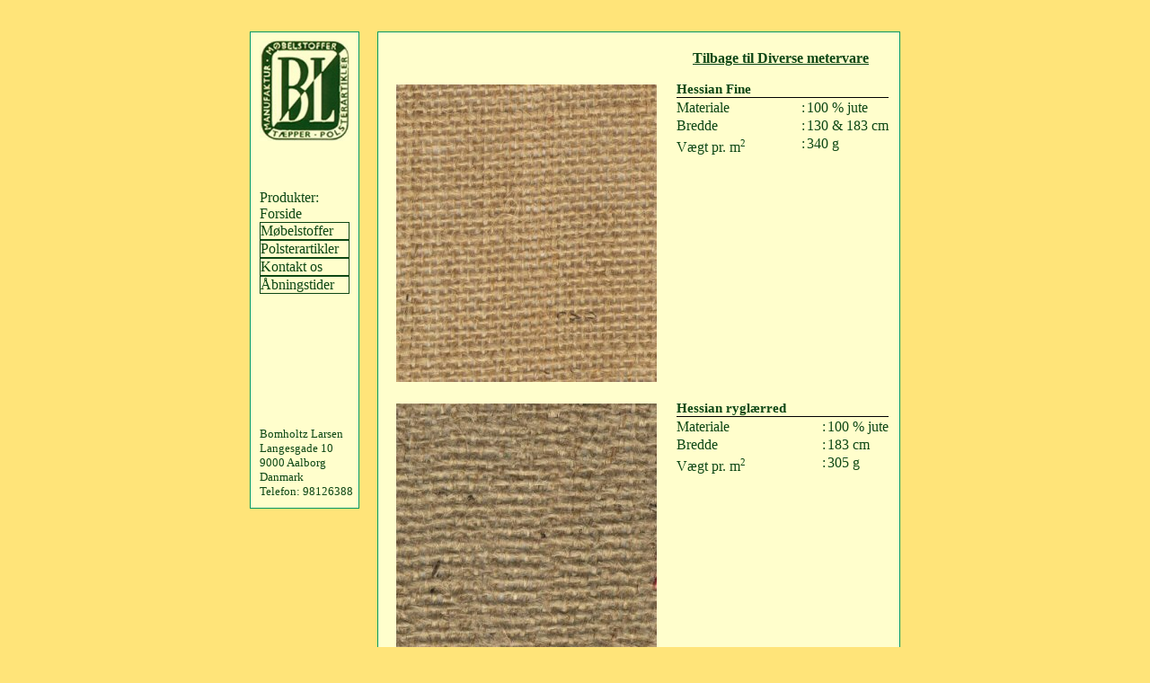

--- FILE ---
content_type: text/html
request_url: http://bomholtz-larsen.dk/toolinfo.php?ID=186&MID=4
body_size: 1669
content:
<!DOCTYPE html PUBLIC "-//W3C//DTD XHTML 1.0 Strict//EN" "http://www.w3.org/TR/xhtml1/DTD/xhtml1-strict.dtd">
<html xmlns="http://www.w3.org/1999/xhtml" lang="en" xml:lang="en">
	<head>
		<link rel="shortcut icon" href="/favicon.ico" type="image/x-icon">
		<link rel="icon" href="/favicon.ico" type="image/x-icon">
		<link rel="stylesheet" type="text/css" media="screen, print" href="/bomholtz_larsen.css" />
		<title>Bomholtz Larsen - Møbelstof og Polsterartikler Engros</title>
		<meta name="viewport" content="width=device-width, initial-scale=1" />
		<meta http-equiv="content-type" content="text/html; charset=iso-8859-1" />
		<meta name="description" content="Velkommen til Bomholtz Larsen - Møbelstof og Polsterartikler Engros" />
		<meta name="keywords" content="Møbelstof,Møbelstoffer,Bomholtz Larsen,Polsterartikler,Engros" />
	</head>
<body>
<div id='page'>
<div class="left hidden-print">
  <div class="left-box">
    <div class="logo">
      <a href="/"><img class="logo" src="../images/logo.jpg" alt="Bomholtz Larsen Logo" title="Bomholtz Larsen Logo" /></a>
    </div>
    <div class="menu">
      <p class="menu mhide">Produkter:</p>
      <p class="menu mhide"><a class="menu" href="/">Forside</a></p>
      <p class="menu highlight"><a class="menu" href="produkt.php?ID=1">Møbelstoffer</a></p>
      <p class="menu highlight"><a class="menu" href="tool.php">Polsterartikler</a></p>
      <p class="menu highlight"><a class="menu" href="kontakt.php">Kontakt os</a></p>
      <p class="menu highlight"><a class="menu" href="kontakt.php">Åbningstider</a></p>
    </div>
<div class="contact_info"><p class="contact_info">Bomholtz Larsen</p><p class="contact_info">Langesgade 10</p><p class="contact_info">9000 Aalborg</p><p class="contact_info">Danmark</p><p class="contact_info">Telefon: 98126388</p></div></div>
</div><div class="right"><div class="main_window"><div class='fillitMedium'><div class="tool_header"><div class="tool_back"><a href="tools.php?ID=4"><b>Tilbage til Diverse metervare</b></a></div></div><div class="clearboth"><div class="tool_pic"><img class="tool_pic" src="../images/tool/Diverse-metervarer/Hessian/Fine.jpg?nocache=20260116" alt="Hessian Fine" /></div><div class="stof_text"><table class="full"><tr valign="top"><td colspan="3" class="border">
<b>Hessian Fine</b>
</td></tr>
<tr valign="top">
<td class="toolinfotext">Materiale</td><td class="toolinfocol">:</td>
<td class="toolinfoval">100 % jute </td>
</tr>
<tr valign="top">
<td class="toolinfotext">Bredde</td><td class="toolinfocol">:</td>
<td class="toolinfoval">130 & 183 cm</td>
</tr>
<tr valign="top">
<td class="toolinfotext">Vægt pr. m<sup><span class="power">2</span></sup></td><td class="toolinfocol">:</td>
<td class="toolinfoval">340 g</td>
</tr>
<tr valign="top"><td colspan="3" height="20px"></td></tr></table></div></div><div class="clearboth"><div class="tool_pic"><img class="tool_pic" src="../images/tool/Diverse-metervarer/Hessian/Ryglærred.jpg?nocache=20260116" alt="Hessian ryglærred" /></div><div class="stof_text"><table class="full"><tr valign="top"><td colspan="3" class="border">
<b>Hessian ryglærred</b>
</td></tr>
<tr valign="top">
<td class="toolinfotext">Materiale</td><td class="toolinfocol">:</td>
<td class="toolinfoval">100 % jute </td>
</tr>
<tr valign="top">
<td class="toolinfotext">Bredde</td><td class="toolinfocol">:</td>
<td class="toolinfoval">183 cm</td>
</tr>
<tr valign="top">
<td class="toolinfotext">Vægt pr. m<sup><span class="power">2</span></sup></td><td class="toolinfocol">:</td>
<td class="toolinfoval">305 g</td>
</tr>
<tr valign="top"><td colspan="3" height="20px"></td></tr></table></div></div><div class="clearboth"><div class="tool_pic"><img class="tool_pic" src="../images/tool/Diverse-metervarer/Hessian/faconlærred.jpg?nocache=20260116" alt="Hessian faconlærred" /></div><div class="stof_text"><table class="full"><tr valign="top"><td colspan="3" class="border">
<b>Hessian faconlærred</b>
</td></tr>
<tr valign="top">
<td class="toolinfotext">Materiale</td><td class="toolinfocol">:</td>
<td class="toolinfoval">100 % jute </td>
</tr>
<tr valign="top">
<td class="toolinfotext">Bredde</td><td class="toolinfocol">:</td>
<td class="toolinfoval">183 cm</td>
</tr>
<tr valign="top">
<td class="toolinfotext">Vægt pr. m<sup><span class="power">2</span></sup></td><td class="toolinfocol">:</td>
<td class="toolinfoval">214 g</td>
</tr>
<tr valign="top"><td colspan="3" height="20px"></td></tr></table></div></div><div class="tool_header"><div class="tool_botton">&nbsp;</div><div class="tool_back"><a href="tools.php?ID=4"><b nowrap="nowrap">Tilbage til Diverse metervare</b></a></div></div></div>
</div>
</div>
</div>

<script type="text/javascript">
  function openW(color) {
	  var rightNow = new Date();
    win = window.open("image.php?img=images/tool/" + color + ".jpg?nocache="+rightNow.toISOString().slice(0,10).replace(/-/g,""),"Værktøj","width=1030,scrollbars=1,fullscreen=yes");
	win.resizeTo(1030,1030);
  }
</script>


<!-- Load time: 0.0596 seconds --></div></body></html>

--- FILE ---
content_type: text/css
request_url: http://bomholtz-larsen.dk/bomholtz_larsen.css
body_size: 2711
content:
/******************************
 * CSS for Bomholtz-Larsen.dk *
 ******************************/

 @media print {
  .hidden-print {
   display: none !important;
  }
}

 *{
   margin:0;
   padding:0;
}


a:link {
  color: #0D4714;
  text-decoration: underline;
}
a:visited {
  color: #0D4714; 
  text-decoration: underline;
}
a:active	 {
  color: #0D4714; 
  text-decoration: underline;
}
a:hover	 {
  color: #0D4714; 
  text-decoration: underline;
}

a.menu:link			{color: #0D4714; text-decoration: none;}
a.menu:visited			{color: #0D4714; text-decoration: none;}
a.menu:active			{color: #0D4714; text-decoration: none;}
a.menu:hover			{color: #0D4714; text-decoration: none;}

#page {
    float: none;
    width: auto;
  }

body {
  background-color: #FFE479; 
  color: #0D4714;
  /*font-size: 12pt;*/
  margin: 0px; 
  padding: 0px;
  text-align: left;
}

div.contact_info {
   display: none;
}

div.left-box {
	overflow: auto;
  background-color: #fffecc; 
  border-width: 1px; 
  border-style: solid; 
  border-color: #009966; 
  margin: 4px; 
  padding: 10px; 
  white-space: nowrap;
}

div.front_page {
	text-align: center;
}

div.main_window	{
  background-color: #fffecc;
  border-width: 1px;
  border-style: solid;
  border-color: #009966;
  margin: 4px;
  padding: 10px;
  overflow: auto;
}

div.menu {
    float: left;
	padding-left: 10px;
}

p.menu {
	font-size: 25px;
	padding-bottom: 10px;
}

img.logo {
	float: left;
}

hr {
  color: #009966;
  border: 0px;
  margin-right: 20px;
  margin-top: 20px;
  height: 1px;
  clear: both;
}
 
div.subproductleft {
	padding-top: 20px;
  padding-bottom: 10px;
  padding-right: 20px;
  
	float: left;
}

p.product_subheadline {
	margin-top: 15px;
  font-size: 16pt;
  font-weight: bold;
}

.border {
  border-bottom: solid 1px black;
}

div.stof_selectpic {
  float: left;
  margin-right: 10px;
  margin-bottom: 10px;
    margin-top: 20px;
}

div.stof_select {
	float: left;
	overflow: auto;
}
div.tool_pic {
	position: relative;
}

div.stof_pic {
  margin-top: 20px;
  float: left;
  clear: left;
}
div.stof_text	{
  float: left;
  margin-left: 20px;
  margin-top: 15px;
  clear: right;
}

div.clearboth {
  clear: both;
}

div.tool_header {
  clear: both;
  float: left;
  width: 100%;
}


span.tool_subheader {
  float: left;
  clear: both;
}

div.tool_subheader {
  float: left;
  clear: left;
}

p.mhide {
	display: none;
}
 
@media only screen and (min-width: 760px) {
	
p.mhide {
	display: block;
}

#page {
	width:724px;
	margin:0px auto;
	text-align:left;
	padding:15px;
}

h1 {
 margin-top: 10px;
}

h3 {
  font-size: medium;
  margin: 0px;
}

hr {
  color: #009966;
  border: 0px;
  margin-right: 20px;
  margin-top: 20px;
  height: 1px;
  clear: both;
}

/************
* Page Layout *
************/
div.left-box,
div.left {
  float: left; 
  clear: left;
}

div.right {
	float: left;
}

div.left-box {
  margin: 20px 10px 20px 0px; 
  padding: 9px 0px 0px 0px; 
  width: 120px; 
  height: 520px;
  position: relative;
  white-space: nowrap;
  	overflow: normal;
}

div.main_window	{
  width: 560px;
  /*height: 509px;*/
  margin: 20px 0px 20px 10px;
  padding: 0px 0px 20px 20px;
  clear: both;
  float: left;
}

div.fillitSmall {
  /*height: 509px;*/
  height: 413px;
}

div.fillitMedium {
  height: 489px;
}

div.fillitLarge {
  height: 509px;
}

div.opentime {
  float: right;
  margin-right: 30px;
}

/*******
* Menu *
*******/

img.logo {
  border-width: 0;
  width: 100px;
  float: none
}

div.logo {
  float: none; 
  clear: both; 
  text-align: center; 
  margin-bottom: 50px
}
div.menu {
  float: none; 
  clear: both; 
	padding-left: 0px;

}
div.contact_info {
   display: block;
  position: absolute; 
  bottom: 0;
  float: none; 
  clear: both;
  font-size: 10pt;
  margin-left: 10px;
  margin-bottom: 10px;
  /*padding-top: 130px;*/
}

p.menu {
  margin: 0px 0px 0px 10px;
  text-align: left;
  padding-bottom: 0px;
  font-size: 16px;
}
p.highlight {
	border: 1px solid #0D4714;
	margin-right: 10px;
}
p.submenu {
  margin: 0px 0px 0px 20px;
  text-align: left; 
  color: #0D4714;
}
p.contact_info {
  margin: 0px; 
  color: #0D4714;
}



img.star
{
width: 100px;
border: 0px;
}

div.star
{
text-align: center;
}

a.star:link			{color: #0D4714; text-decoration: none;}
a.star:visited			{color: #0D4714; text-decoration: none;}
a.star:active			{color: #0D4714; text-decoration: none;}
a.star:hover			{color: #0D4714; text-decoration: none;}

/**********
* Frontpage *
**********/
div.main-logo	{
  text-align: center;
  width: 100%; 
  margin-top: 20px;
  margin-left: -10px;
}
img.main-logo {
  width: 400px;
}
div.main-collage {
  text-align: center;
  width: 450px;

  padding-left: 60px;
  margin-left: -15px;
padding-top: 20px;
}
div.main-text {
  text-align: center;
  margin-left: -20px;
}

/****************
* Produkt siden *
****************/
p.product {
  margin: -10px 0px 0px 0px;
}
p.product_subheadline {
  font-size: 16pt;
  font-weight: bold;
  clear: both;
  margin-bottom: -20px;
}
div.productleft {
  float: left;
  margin-right: 50px;
  padding-top: 20px;
  height: 100%;
}
div.subproductleft {
  float: left;
  width: 277px;
  height: 100%;
  padding-right: 0px;
}
div.clear
{
  clear: both;
}
/***************
* Møbelstof siden *
***************/
table.full {
  width: 100%;
}

div.stof_pic {
  margin-top: 20px;
  float: left;
  clear: left;
  width: 290px;
}
div.stof_text	{
  float: left;
  margin-left: 20px;
  margin-top: 15px;
  width: 240px;
  clear: right;
  position: relative;
}
div.stof_select {
  float: left;
  clear: both;
  width: 100%;
  margin-top: 20px;
}
div.stof_selectpic {
  float: left;
  margin-right: 10px;
  margin-bottom: 10px;
}

div.stof_underpic {
  text-align: right;
  width: 100px;
  white-space: nowrap;
}

img.stof_pic
{
  width: 290px;
}

img.stof_picselect
{
  width: 100px;
  height: 80px;
  border: 0;
}
img.stof_mainpic
{
  width: 777px;
  border: 0px;
}
.border {
  border-bottom: solid 1px black;
  font-size: 11pt;
}
.power {
  font-size: 80%;
}
b.stof_link {
	position: absolute;
	bottom: 0;
	margin-bottom: -74px;
}
/****************************************
* TOOLS                                 *
****************************************/
h1.tool {
  margin-bottom: 0px;
  float: left;
  clear: both;
}

div.tool_botton {
  float: left;
  clear: left;
  width: 330px;
}

div.tool_back {
  float: right;
  clear: right;
  margin-right: 10px;
  margin-top: 20px;
  white-space: nowrap;
  width: 220px;
}

td.bogstav {
  text-align: right;
  font-weight: bold;
}

img.tool_pic
{
  border: 0px;
  width: 290px;
}

div.tool_pic {
  margin-top: 20px;
  float: left;
}

td.skumheader {
  width: 100%;
  border-bottom: 1px solid black;
  font-weight: bold;
}

table.skum {
  width: 90%;
  margin-bottom: 15px;
}

td.skumname {
  width: 50%;
}

td.skuminfo {
  width: 50%;
  text-align: right;
}

table.tools {
  border-collapse: collapse;
}

table.tools td {
  padding: 0px;
}

p.skuminfotop {
  font-weight: bold;
  padding-top: 20px;
  margin-bottom: -10px;
  text-align: center;
}
p.skuminfobottom {
  font-weight: bold; 
  text-align: center;
  margin-top: -10px;
}
td.toolinfotext {
  width: 100%;
  align: left;
}
td.toolinfocol {
  align: right;
}
td.toolinfoval {
  align: right;
  /*text-align: right;*/
  white-space: nowrap;
}

div.supplier {
  text-align: center;
  width: 100%;
  
}
a.supplier {
  font-weight: bold;
  text-decoration: none;
}

img.supplier {
  /*height: 17px;*/
}
/**************
* Image popup *
**************/
.overlay-container {
	position: absolute;
	top: 0;
	right: 0;
}
.image-overlay , .image-overlay-small, .image-overlay-tool{
	background-image: url('/images/rsz_magnifying_glass_iconsvg.png');
    position: relative;
    z-index: 1;
    top: 280px;
    left: 260px;
    width: 20px;
    height: 20px;
}
.image-overlay-small {
	top: 70px;
    left: 70px;
}
.image-overlay-tool{
	/*top: 210px;
    /left: 260px;*/
	top: auto;
	left: auto;
	bottom: 10px;
	right: 10px;
	position: absolute;
}
.tooltip { 
	position: relative; 
}
.tooltip a span { 
	display: none; 
	color: #FFFFFF; 
}
.tooltip a span img {
}
.tooltip a:hover span {
	display: block; 
	position: absolute; 
	left: 100px; 
	top: -10px; 
	color: #FFFFFF; 
	z-index: 100;
}
}